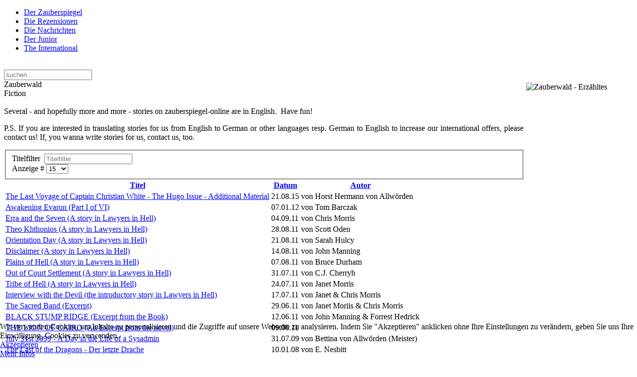

--- FILE ---
content_type: text/html; charset=utf-8
request_url: https://www.zauberspiegel-online.de/index.php/english-fiction-multilingual-498
body_size: 9606
content:
<!DOCTYPE HTML>
<html lang="de-de" dir="ltr"  data-config='{"twitter":0,"plusone":0,"facebook":0,"style":"default"}'>

<head>
<meta charset="utf-8">
<meta http-equiv="X-UA-Compatible" content="IE=edge">
<meta name="viewport" content="width=device-width, initial-scale=1">
<base href="https://www.zauberspiegel-online.de/index.php/english-fiction-multilingual-498" />
	<meta name="keywords" content="Fantasy, Horror, SF (Sci Fi, Science Fiction), Abenteuer, Western und Historischem, inklusive der Erzählungen aus Magira, der Serie Der HüterHorror-Serie, Schatz, Vampire, Schwarze Familie, Der Hüter, Mark Larsen, Zauberspiegel, Licht, Finsternis, Phantastische Literatur, Blutsauger, Hexen, Druiden, Hölle, Dämonen, Zauberer, Fandom, Fanclubs, Fanzines, Horror Fantasy, SF, Cons, Treffen, Feste, Film, Fanclubs, Fandom, Cons, Hans Rudi Wäscher, Cowboys, G-men, Piraten, Geschichten, Artikel, Rezensionen" />
	<meta name="description" content="Zauberspiegel-Online: Web-Magazin (Webzine) für Spannungsgenres. - Alles was spannend ist in jeder Publikationsform, Fantasy, Horror, SF (Sci Fi, Science Fiction), Abenteuer, Western und Historischem, inklusive der Erzählungen aus Magira. Es geht um Filme, Heftromane, Comics, Bücher, Taschenbücher, Hörspiele, DVD Musik.   " />
	<meta name="generator" content="Joomla! - Open Source Content Management" />
	<title>Zauberspiegel-Online - fiction</title>
	<link href="/index.php/english-fiction-multilingual-498?format=feed&amp;type=rss" rel="alternate" type="application/rss+xml" title="RSS 2.0" />
	<link href="/index.php/english-fiction-multilingual-498?format=feed&amp;type=atom" rel="alternate" type="application/atom+xml" title="Atom 1.0" />
	<link href="https://www.zauberspiegel-online.de/index.php/component/search/?Itemid=498&amp;format=opensearch" rel="search" title="Suchen Zauberspiegel-Online" type="application/opensearchdescription+xml" />
	<link href="/templates/zauberspiegel_j33/favicon.ico" rel="shortcut icon" type="image/vnd.microsoft.icon" />
	<link href="/components/com_jcomments/tpl/default/style.css?v=3002" rel="stylesheet" type="text/css" />
	<link href="/plugins/content/xtypo/themes/default/style.css" rel="stylesheet" type="text/css" />
	<link href="/plugins/system/jcemediabox/css/jcemediabox.min.css?5fd08c89b5f5fb4807fcec58ae247364" rel="stylesheet" type="text/css" />
	<link href="/plugins/system/jce/css/content.css?9ba7f515d63c8ff2cd46d4c7e602cbfe" rel="stylesheet" type="text/css" />
	<link href="/plugins/system/cookiehint/css/style.css?9ba7f515d63c8ff2cd46d4c7e602cbfe" rel="stylesheet" type="text/css" />
	<style type="text/css">

.hide { display: none; }
.table-noheader { border-collapse: collapse; }
.table-noheader thead { display: none; }
#redim-cookiehint-bottom {position: fixed; z-index: 99999; left: 0px; right: 0px; bottom: 0px; top: auto !important;}
	</style>
	<script type="application/json" class="joomla-script-options new">{"csrf.token":"9d1d430c73bbb45b9ed2dddaf68ccf47","system.paths":{"root":"","base":""},"system.keepalive":{"interval":540000,"uri":"\/index.php\/component\/ajax\/?format=json"}}</script>
	<script src="/plugins/content/xtypo/assets/script.js" type="text/javascript"></script>
	<script src="/media/jui/js/jquery.min.js?9ba7f515d63c8ff2cd46d4c7e602cbfe" type="text/javascript"></script>
	<script src="/media/jui/js/jquery-noconflict.js?9ba7f515d63c8ff2cd46d4c7e602cbfe" type="text/javascript"></script>
	<script src="/media/jui/js/jquery-migrate.min.js?9ba7f515d63c8ff2cd46d4c7e602cbfe" type="text/javascript"></script>
	<script src="/media/system/js/caption.js?9ba7f515d63c8ff2cd46d4c7e602cbfe" type="text/javascript"></script>
	<script src="/media/system/js/core.js?9ba7f515d63c8ff2cd46d4c7e602cbfe" type="text/javascript"></script>
	<script src="/media/jui/js/bootstrap.min.js?9ba7f515d63c8ff2cd46d4c7e602cbfe" type="text/javascript"></script>
	<script src="/plugins/system/jcemediabox/js/jcemediabox.min.js?5fd08c89b5f5fb4807fcec58ae247364" type="text/javascript"></script>
	<!--[if lt IE 9]><script src="/media/system/js/polyfill.event.js?9ba7f515d63c8ff2cd46d4c7e602cbfe" type="text/javascript"></script><![endif]-->
	<script src="/media/system/js/keepalive.js?9ba7f515d63c8ff2cd46d4c7e602cbfe" type="text/javascript"></script>
	<script type="text/javascript">
jQuery(window).on('load',  function() {
				new JCaption('img.caption');
			});jQuery(function($){ initPopovers(); $("body").on("subform-row-add", initPopovers); function initPopovers (event, container) { $(container || document).find(".hasPopover").popover({"html": true,"trigger": "hover focus","container": "body"});} });jQuery(document).ready(function(){WfMediabox.init({"base":"\/","theme":"shadow","width":"","height":"","lightbox":1,"shadowbox":0,"icons":1,"overlay":1,"overlay_opacity":0.8,"overlay_color":"#000000","transition_speed":500,"close":2,"scrolling":"fixed","labels":{"close":"Close","next":"Next","previous":"Previous","cancel":"Cancel","numbers":"{{numbers}}","numbers_count":"{{current}} of {{total}}","download":"Download"},"swipe":true});});
	</script>

<link rel="apple-touch-icon-precomposed" href="/templates/zauberspiegel_j33/apple_touch_icon.png">
<link rel="stylesheet" href="/templates/zauberspiegel_j33/css/bootstrap.css">
<link rel="stylesheet" href="/templates/zauberspiegel_j33/css/theme.css">
<link rel="stylesheet" href="/templates/zauberspiegel_j33/css/custom.css">
<script src="/templates/zauberspiegel_j33/warp/vendor/uikit/js/uikit.js"></script>
<script src="/templates/zauberspiegel_j33/warp/vendor/uikit/js/addons/autocomplete.js"></script>
<script src="/templates/zauberspiegel_j33/warp/vendor/uikit/js/addons/search.js"></script>
<script src="/templates/zauberspiegel_j33/warp/js/social.js"></script>
<script src="/templates/zauberspiegel_j33/js/theme.js"></script>
</head>

<body class="tm-sidebar-a-right tm-sidebar-b-right tm-sidebars-2 tm-noblog">
<div class="bg_left"></div>
<div class="bg_right"></div>

	<div class="uk-container uk-container-center">

		
		
				<nav class="tm-navbar uk-navbar">

						<ul class="uk-navbar-nav uk-hidden-small">
<li data-uk-dropdown="{}"><a href="/index.php"> Der Zauberspiegel</a></li><li data-uk-dropdown="{}"><a href="/index.php/die-rezensionen">Die Rezensionen</a></li><li data-uk-dropdown="{}"><a href="/index.php/die-nachrichten">Die Nachrichten</a></li><li data-uk-dropdown="{}"><a href="/index.php/der-junior">Der Junior</a></li><li data-uk-dropdown="{}"><a href="/index.php/international">The International</a></li></ul>			
						<a href="#offcanvas" class="uk-navbar-toggle uk-visible-small" data-uk-offcanvas></a>
			
						<div class="uk-navbar-flip">
 				<div class="uk-navbar-content uk-hidden-small"><span class="teaserboldzitat" style="margin-right: 5px; position:relative;top:-3px; color: #fff;">Sonntag, 25. Januar 2026</span>
<form id="search-95" class="uk-search" action="/index.php/english-fiction-multilingual-498" method="post" role="search" data-uk-search="{'source': '/index.php/component/search/?tmpl=raw&amp;type=json&amp;ordering=&amp;searchphrase=all', 'param': 'searchword', 'msgResultsHeader': 'Suchergebnis', 'msgMoreResults': 'Weitere Ergebnisse', 'msgNoResults': 'Nichts gefunden', flipDropdown: 1}">
	<input class="uk-search-field" type="search" name="searchword" placeholder="suchen...">
	<input type="hidden" name="task"   value="search">
	<input type="hidden" name="option" value="com_search">
	<input type="hidden" name="Itemid" value="498">
</form></div>
			</div>
			
			
		</nav>
		
		
		
				<div class="tm-middle uk-grid" data-uk-grid-match data-uk-grid-margin>

						<div class="tm-main uk-width-medium-3-5">

				
				
								<main class="tm-content">

					
					
<div class="category-list">

<div>
	<div class="content-category">
																<div class="category-desc">
													<div class="teaser" align="justify"><img style="float: right; margin: 5px;" title="Zauberwald - Erzähltes" src="/images/stories/Rubriken/sektionen_bunt/2015/fiction/00.jpg" alt="Zauberwald - Erzähltes" width="210" height="310" border="0" /><span class="header20_neu">Zauberwald</span><br /><span class="header18_neu">Fiction</span><br /><br />Several - and hopefully more and more - stories on zauberspiegel-online are in English.  Have fun!</div>
<p class="article" style="font-family: Verdana;" align="justify"><span class="teaser">P.S. If you are interested in translating stories for us from English to German or other languages resp. German to English to increase our international offers, please contact us! If, you wanna write stories for us, contact us, too.</span></p>								<div class="clr"></div>
			</div>
				<form action="https://www.zauberspiegel-online.de/index.php/english-fiction-multilingual-498" method="post" name="adminForm" id="adminForm" class="form-inline">
	<fieldset class="filters btn-toolbar clearfix">
		<legend class="hide">Filter</legend>
					<div class="btn-group">
									<label class="filter-search-lbl element-invisible" for="filter-search">
						Titelfilter&#160;					</label>
					<input type="text" name="filter-search" id="filter-search" value="" class="inputbox" onchange="document.adminForm.submit();" title="Suche mit Inhaltsfilter" placeholder="Titelfilter" />
							</div>
							<div class="btn-group pull-right">
				<label for="limit" class="element-invisible">
					Anzeige #				</label>
				<select id="limit" name="limit" class="inputbox input-mini" size="1" onchange="this.form.submit()">
	<option value="5">5</option>
	<option value="10">10</option>
	<option value="15" selected="selected">15</option>
	<option value="20">20</option>
	<option value="25">25</option>
	<option value="30">30</option>
	<option value="50">50</option>
	<option value="100">100</option>
	<option value="0">Alle</option>
</select>
			</div>
		
		<input type="hidden" name="filter_order" value="" />
		<input type="hidden" name="filter_order_Dir" value="" />
		<input type="hidden" name="limitstart" value="" />
		<input type="hidden" name="task" value="" />
	</fieldset>

	<div class="control-group hide pull-right">
		<div class="controls">
			<button type="submit" name="filter_submit" class="btn btn-primary">Filter</button>
		</div>
	</div>


	<table class="category table table-striped table-bordered table-hover">
		<caption class="hide">Liste von Beiträgen in der Kategorie English (fiction)</caption>
		<thead>
			<tr>
				<th scope="col" id="categorylist_header_title">
					<a href="#" onclick="Joomla.tableOrdering('a.title','asc','', document.getElementById('adminForm'));return false;" class="hasPopover" title="Titel" data-content="Klicken, um diese Spalte zu sortieren" data-placement="top">Titel</a>				</th>
									<th scope="col" id="categorylist_header_date">
													<a href="#" onclick="Joomla.tableOrdering('a.publish_up','asc','');return false;" class="hasPopover" title="Datum" data-content="Klicken, um diese Spalte zu sortieren" data-placement="top">Datum</a>											</th>
													<th scope="col" id="categorylist_header_author">
						<a href="#" onclick="Joomla.tableOrdering('author','asc','');return false;" class="hasPopover" title="Autor" data-content="Klicken, um diese Spalte zu sortieren" data-placement="top">Autor</a>					</th>
																							</tr>
		</thead>
		<tbody>
									<tr class="cat-list-row0" >
						<td headers="categorylist_header_title" class="list-title">
									<a href="/index.php/english-fiction-multilingual-498/26786-the-last-voyage-of-captain-christian-white-the-hugo-issue-additional-material">
						The Last Voyage of Captain Christian White - The Hugo Issue - Additional Material					</a>
																								</td>
							<td headers="categorylist_header_date" class="list-date small">
					21.08.15				</td>
										<td headers="categorylist_header_author" class="list-author">
																														von Horst Hermann von Allwörden															</td>
																		</tr>
									<tr class="cat-list-row1" >
						<td headers="categorylist_header_title" class="list-title">
									<a href="/index.php/english-fiction-multilingual-498/9169-awakening-evarun-part-i-of-vi">
						Awakening Evarun (Part I of VI)					</a>
																								</td>
							<td headers="categorylist_header_date" class="list-date small">
					07.01.12				</td>
										<td headers="categorylist_header_author" class="list-author">
																														von Tom Barczak															</td>
																		</tr>
									<tr class="cat-list-row0" >
						<td headers="categorylist_header_title" class="list-title">
									<a href="/index.php/english-fiction-multilingual-498/7890-erra-and-the-seven-a-story-in-lawyers-in-hell">
						Erra and the Seven (A story in Lawyers in Hell)					</a>
																								</td>
							<td headers="categorylist_header_date" class="list-date small">
					04.09.11				</td>
										<td headers="categorylist_header_author" class="list-author">
																														von Chris Morris															</td>
																		</tr>
									<tr class="cat-list-row1" >
						<td headers="categorylist_header_title" class="list-title">
									<a href="/index.php/english-fiction-multilingual-498/7889-theo-khthonios-a-story-in-lawyers-in-hell">
						Theo Khthonios (A story in Lawyers in Hell)					</a>
																								</td>
							<td headers="categorylist_header_date" class="list-date small">
					28.08.11				</td>
										<td headers="categorylist_header_author" class="list-author">
																														von Scott Oden															</td>
																		</tr>
									<tr class="cat-list-row0" >
						<td headers="categorylist_header_title" class="list-title">
									<a href="/index.php/english-fiction-multilingual-498/7888-orientation-day-a-story-in-lawyers-in-hell">
						Orientation Day (A story in Lawyers in Hell)					</a>
																								</td>
							<td headers="categorylist_header_date" class="list-date small">
					21.08.11				</td>
										<td headers="categorylist_header_author" class="list-author">
																														von Sarah Hulcy															</td>
																		</tr>
									<tr class="cat-list-row1" >
						<td headers="categorylist_header_title" class="list-title">
									<a href="/index.php/english-fiction-multilingual-498/7887-disclaimer-a-story-in-lawyers-in-hell">
						Disclaimer (A story in Lawyers in Hell)					</a>
																								</td>
							<td headers="categorylist_header_date" class="list-date small">
					14.08.11				</td>
										<td headers="categorylist_header_author" class="list-author">
																														von John Manning															</td>
																		</tr>
									<tr class="cat-list-row0" >
						<td headers="categorylist_header_title" class="list-title">
									<a href="/index.php/english-fiction-multilingual-498/7886-plains-of-hell-a-story-in-lawyers-in-hell">
						Plains of Hell (A story in Lawyers in Hell)					</a>
																								</td>
							<td headers="categorylist_header_date" class="list-date small">
					07.08.11				</td>
										<td headers="categorylist_header_author" class="list-author">
																														von Bruce Durham															</td>
																		</tr>
									<tr class="cat-list-row1" >
						<td headers="categorylist_header_title" class="list-title">
									<a href="/index.php/english-fiction-multilingual-498/7884-out-of-court-settlement-a-story-in-lawyers-in-hell">
						Out of Court Settlement (A story in Lawyers in Hell)					</a>
																								</td>
							<td headers="categorylist_header_date" class="list-date small">
					31.07.11				</td>
										<td headers="categorylist_header_author" class="list-author">
																														von C.J. Cherryh															</td>
																		</tr>
									<tr class="cat-list-row0" >
						<td headers="categorylist_header_title" class="list-title">
									<a href="/index.php/english-fiction-multilingual-498/7882-tribe-of-hell-a-story-in-lawyers-in-hell">
						Tribe of Hell (A story in Lawyers in Hell)					</a>
																								</td>
							<td headers="categorylist_header_date" class="list-date small">
					24.07.11				</td>
										<td headers="categorylist_header_author" class="list-author">
																														von Janet Morris															</td>
																		</tr>
									<tr class="cat-list-row1" >
						<td headers="categorylist_header_title" class="list-title">
									<a href="/index.php/english-fiction-multilingual-498/7880-interview-with-the-devil-the-introductory-story-in-lawyers-in-hell">
						Interview with the Devil (the introductory story in Lawyers in Hell)					</a>
																								</td>
							<td headers="categorylist_header_date" class="list-date small">
					17.07.11				</td>
										<td headers="categorylist_header_author" class="list-author">
																														von Janet & Chris Morris															</td>
																		</tr>
									<tr class="cat-list-row0" >
						<td headers="categorylist_header_title" class="list-title">
									<a href="/index.php/english-fiction-multilingual-498/7578-the-sacred-band-excerpt">
						The Sacred Band (Excerpt)					</a>
																								</td>
							<td headers="categorylist_header_date" class="list-date small">
					29.06.11				</td>
										<td headers="categorylist_header_author" class="list-author">
																														von Janet Moriis & Chris Morris															</td>
																		</tr>
									<tr class="cat-list-row1" >
						<td headers="categorylist_header_title" class="list-title">
									<a href="/index.php/english-fiction-multilingual-498/7728-black-stump-ridge-excerpt-from-the-book">
						BLACK STUMP RIDGE (Excerpt from the Book)					</a>
																								</td>
							<td headers="categorylist_header_date" class="list-date small">
					12.06.11				</td>
										<td headers="categorylist_header_author" class="list-author">
																														von John Manning & Forrest Hedrick															</td>
																		</tr>
									<tr class="cat-list-row0" >
						<td headers="categorylist_header_title" class="list-title">
									<a href="/index.php/english-fiction-multilingual-498/7689-the-lion-of-cairo-an-excerpt-from-the-novel">
						THE LION OF CAIRO (An Excerpt from the novel)					</a>
																								</td>
							<td headers="categorylist_header_date" class="list-date small">
					09.06.11				</td>
										<td headers="categorylist_header_author" class="list-author">
									</td>
																		</tr>
									<tr class="cat-list-row1" >
						<td headers="categorylist_header_title" class="list-title">
									<a href="/index.php/english-fiction-multilingual-498/3577-july-31st-2099-a-day-in-the-life-of-a-sysadmin">
						July 31st 2099 - A Day in the Life of a Sysadmin					</a>
																								</td>
							<td headers="categorylist_header_date" class="list-date small">
					31.07.09				</td>
										<td headers="categorylist_header_author" class="list-author">
																														von Bettina von Allwörden (Meister)															</td>
																		</tr>
									<tr class="cat-list-row0" >
						<td headers="categorylist_header_title" class="list-title">
									<a href="/index.php/english-fiction-multilingual-498/803-the-last-of-the-dragons-der-letzte-drache">
						The Last of the Dragons - Der letzte Drache					</a>
																								</td>
							<td headers="categorylist_header_date" class="list-date small">
					10.01.08				</td>
										<td headers="categorylist_header_author" class="list-author">
																														von E. Nesbitt															</td>
																		</tr>
				</tbody>
	</table>


			<div class="pagination">

							<p class="counter pull-right">
					Seite 1 von 5				</p>
			
			<ul class="uk-pagination">
<li class="uk-active"><span>1</span></li>
<li><a class="" href="/index.php/english-fiction-multilingual-498?start=15" title="">2</a></li>
<li><a class="" href="/index.php/english-fiction-multilingual-498?start=30" title="">3</a></li>
<li><a class="" href="/index.php/english-fiction-multilingual-498?start=45" title="">4</a></li>
<li><a class="next" href="/index.php/english-fiction-multilingual-498?start=15" title="Weiter"><i class="uk-icon-angle-right"></i></a></li>
<li><a class="last" href="/index.php/english-fiction-multilingual-498?start=60" title="Ende"><i class="uk-icon-angle-double-right"></i></a></li>
</ul>		</div>
	</form>

			</div>
</div>


</div>

				</main>
				
								<section class="tm-main-bottom uk-grid" data-uk-grid-match="{target:'> div > .uk-panel'}" data-uk-grid-margin>
<div class="uk-width-1-1"><div class="uk-panel box-yellow"><div class="widget-content">
	<p><a href="http://www.zauberspiegel-online.de/index.php/international"><img style="margin: 0px 0px 0px 5px;" src="/images/stories/Rubriken/sektionen_bunt/redaktionelles/05_1.jpg" alt="" width="50" height="58" onmouseover="this.src='/images/stories/Rubriken/sektionen_bunt/redaktionelles/05.jpg';" onmouseout="this.src='/images/stories/Rubriken/sektionen_bunt/redaktionelles/05_1.jpg';" /></a><a href="http://www.zauberspiegel-online.de/index.php/zauberwort-the-editorial-multilingual-516"><img style="margin: 0px 0px 0px 21px;" src="/images/stories/Rubriken/sektionen_bunt/logo_oben/01_bunt_1.png" alt="" width="43" height="90" onmouseover="this.src='/images/stories/Rubriken/sektionen_bunt/logo_oben/01_bunt.png';" onmouseout="this.src='/images/stories/Rubriken/sektionen_bunt/logo_oben/01_bunt_1.png';" /></a><a href="http://www.zauberspiegel-online.de/index.php/columns"><img style="margin: 0px 0px 0px 21px;" src="/images/stories/Rubriken/sektionen_bunt/logo_oben/02_bunt_1.png" alt="" width="37" height="90" onmouseover="this.src='/images/stories/Rubriken/sektionen_bunt/logo_oben/02_bunt.png';" onmouseout="this.src='/images/stories/Rubriken/sektionen_bunt/logo_oben/02_bunt_1.png';" /></a><a href="http://www.zauberspiegel-online.de/index.php/english-facts-multilingual-494"><img style="margin: 0px 0px 0px 21px;" src="/images/stories/Rubriken/sektionen_bunt/logo_oben/03_bunt_1.png" alt="" width="51" height="90" onmouseover="this.src='/images/stories/Rubriken/sektionen_bunt/logo_oben/03_bunt.png';" onmouseout="this.src='/images/stories/Rubriken/sektionen_bunt/logo_oben/03_bunt_1.png';" /><a href="http://www.zauberspiegel-online.de/index.php/facts1"><img style="margin: 0px 0px 0px 21px;" src="/images/stories/Rubriken/sektionen_bunt/logo_oben/29_bunt_1.png" alt="" width="108" height="90" onmouseover="this.src='/images/stories/Rubriken/sektionen_bunt/logo_oben/29_bunt.png';" onmouseout="this.src='/images/stories/Rubriken/sektionen_bunt/logo_oben/29_bunt_1.png';" /></a<a href="http://www.zauberspiegel-online.de/index.php/english-interviews-multilingual-491"><img style="margin: 0px 0px 0px 21px;" src="/images/stories/Rubriken/sektionen_bunt/logo_oben/09_bunt_1.png" alt="" width="38" height="90" onmouseover="this.src='/images/stories/Rubriken/sektionen_bunt/logo_oben/09_bunt.png';" onmouseout="this.src='/images/stories/Rubriken/sektionen_bunt/logo_oben/09_bunt_1.png';" /></a><a href="http://www.zauberspiegel-online.de/index.php/facts2"><img style="margin: 0px 0px 0px 21px;" src="/images/stories/Rubriken/sektionen_bunt/logo_oben/14_bunt_1.png" alt="" width="59" height="90" onmouseover="this.src='/images/stories/Rubriken/sektionen_bunt/logo_oben/14_bunt.png';" onmouseout="this.src='/images/stories/Rubriken/sektionen_bunt/logo_oben/14_bunt_1.png';" /></a><a href="http://www.zauberspiegel-online.de/index.php/english-fiction-multilingual-498"><img style="margin: 0px 0px 0px 21px;" src="/images/stories/Rubriken/sektionen_bunt/logo_oben/12_bunt_1.png" alt="" width="47" height="90" onmouseover="this.src='/images/stories/Rubriken/sektionen_bunt/logo_oben/12_bunt.png';" onmouseout="this.src='/images/stories/Rubriken/sektionen_bunt/logo_oben/12_bunt_1.png';" /></a><a href="http://www.zauberspiegel-online.de/index.php/english-reviews-multilingual-499"><img style="margin: 0px 0px 0px 21px;" src="/images/stories/Rubriken/sektionen_bunt/logo_oben/19_bunt_1.png" alt="" width="82" height="90" onmouseover="this.src='/images/stories/Rubriken/sektionen_bunt/logo_oben/19_bunt.png';" onmouseout="this.src='/images/stories/Rubriken/sektionen_bunt/logo_oben/19_bunt_1.png';" /></a><a href="http://www.zauberspiegel-online.de/index.php/zaubersiegel-redaktionell-mainmenu-18/-zauberinfo-infotexte-mainmenu-249/6106-who-and-what-we-are-and-why-we-do-what-we-do"><img style="margin: 0px 0px 0px 21px;" src="/images/stories/Rubriken/sektionen_bunt/logo_oben/18_bunt_1.png" alt="" width="37" height="90" onmouseover="this.src='/images/stories/Rubriken/sektionen_bunt/logo_oben/18_bunt.png';" onmouseout="this.src='/images/stories/Rubriken/sektionen_bunt/logo_oben/18_bunt_1.png';" /></a></p></div></div></div>
</section>
				
			</div>
			
                                                            <aside class="tm-sidebar-a uk-width-medium-1-5"><div class="uk-panel uk-panel-header uk-hidden-medium uk-hidden-small box-yellow"><div class="widget-content"><ul class="uk-nav uk-nav-parent-icon uk-nav-side" data-uk-nav="{}">
<li><a href="/index.php/zauberwort-the-editorial-multilingual-516">Zauberwort - the editorial</a></li><li><a href="/index.php/columns">columns</a></li><li><a href="/index.php/english-facts-multilingual-494">Fantastic</a></li><li><a href="/index.php/facts1">Other Genres</a></li><li><a href="/index.php/facts2">Background</a></li><li><a href="/index.php/english-interviews-multilingual-491">interviews</a></li><li><a href="/index.php/english-reviews-multilingual-499">reviews</a></li><li class="uk-active"><a href="/index.php/english-fiction-multilingual-498">fiction</a></li></ul></div></div>
<div class="uk-panel uk-panel-header uk-hidden-medium uk-hidden-small box-yellow"><div class="widget-content"><ul class="uk-nav uk-nav-parent-icon uk-nav-side" data-uk-nav="{}">
<li><a href="/index.php/imprint-disclaimedr">Imprint/disclaimer</a></li></ul></div></div>
<div class="uk-panel uk-panel-header uk-hidden-medium uk-hidden-small box-yellow"><div class="widget-content"><ul class="uk-nav uk-nav-parent-icon uk-nav-side" data-uk-nav="{}">
<li><a href="/index.php/zauberwort-leitartikel-mainmenu-136">Leit(d)artikel</a></li><li><a href="/index.php/zauberstern-kolumnen-mainmenu-75">Kolumnen</a></li></ul></div></div>
<div class="uk-panel uk-panel-header uk-hidden-medium uk-hidden-small box-yellow"><div class="widget-content">
	<div style="font-size: 10pt; color: #cc0000; text-align: center;">
<div align="center"><a href="/index.php/zaubersiegel-redaktionell-mainmenu-18/zauberinfo-infotexte-mainmenu-249?task=view&amp;id=6106"><img style="vertical-align: middle;" title="Who we are ..." src="/images/stories/Rubriken/sektionen_bunt/redaktionelles/menu_re/what.png" alt="Who we are ..." width="100" height="24" border="0" /></a></div>
<div align="justify">
<div style="text-align: center;"><a href="/index.php/zaubersiegel-redaktionell-mainmenu-18/-zauberinfo-infotexte-mainmenu-249/6106-who-and-what-we-are-and-why-we-do-what-we-do"><img style="margin-top: 1px; margin-bottom: 1px;" title="Information in English" src="/images/stories/Rubriken/logos_neu/red/eng.jpg" alt="Informaton in English" width="100" height="100" border="0" /></a></div>
</div>
</div>
<div style="text-align: center;"> </div></div></div>
<div class="uk-panel uk-panel-header uk-hidden-medium uk-hidden-small box-yellow"><div class="widget-content"><ul class="uk-nav uk-nav-parent-icon uk-nav-side" data-uk-nav="{}">
<li><a href="/index.php/phantastisches">Phantastisches</a></li><li><a href="/index.php/krimi-thriller-mainmenu-12">Krimi / Thriller</a></li><li><a href="/index.php/historisches-mainmenu-13">Historisches</a></li><li><a href="/index.php/western-mainmenu-14">Western</a></li><li><a href="/index.php/abenteuer-action-mainmenu-25">   Abenteuer/Action</a></li><li><a href="/index.php/off-topic-2">Off Topic</a></li></ul></div></div>
<div class="uk-panel uk-panel-header uk-hidden-medium uk-hidden-small box-yellow"><div class="widget-content"><ul class="uk-nav uk-nav-parent-icon uk-nav-side" data-uk-nav="{}">
<li><a href="/index.php/frage-antwort">Frage &amp; Antwort</a></li><li><a href="/index.php/durchblick-hintergrnde-mainmenu-15">Hintergründe</a></li><li><a href="/index.php/mythen-aamp-wirklichkeiten-mainmenu-288">Mythen &amp; Wirklichkeiten</a></li></ul></div></div>
<div class="uk-panel uk-panel-header uk-hidden-medium uk-hidden-small box-yellow"><div class="widget-content"><ul class="uk-nav uk-nav-parent-icon uk-nav-side" data-uk-nav="{}">
<li><a href="/index.php/fiction">Fiction</a></li><li><a href="/index.php/stories-mainmenu-209"> Stories</a></li><li><a href="/index.php/romane-mainmenu-210"> Romane</a></li><li><a href="/index.php/lyrik-mainmenu-212"> Lyrik</a></li><li><a href="/index.php/fanficition-mainmenu-213"> Fanficition</a></li><li><a href="/index.php/leseproben-mainmenu-241"> Leseproben</a></li><li><a href="/index.php/magirian-wonder-tales-mainmenu-214">  Magirian Wonder Tales</a></li></ul></div></div>
<div class="uk-panel uk-panel-header uk-hidden-medium uk-hidden-small box-yellow"><div class="widget-content"><ul class="uk-nav uk-nav-parent-icon uk-nav-side" data-uk-nav="{}">
<li><a href="/index.php/zaubersiegel-redaktionell-mainmenu-18">Redaktionelles</a></li><li><a href="/index.php/archiv">Archiv</a></li><li><a href="/index.php/zauberspiegel-faq-mainmenu-282">  FAQ</a></li><li><a href="/index.php/impressum-disclaimer-mainmenu-65">Impressum / Disclaimer</a></li></ul></div></div>
<div class="uk-panel uk-panel-header box-yellow"><div class="widget-content">
	<div style="color: #ff0000; text-align: center;"><a href="/index.php/zaubersiegel-redaktionell-mainmenu-18/-zauberinfo-infotexte-mainmenu-249/1590-die-geschichte-des-zauberspiegel-in-stichworten"><img title="Zauberspiegel - seit 1982" src="/images/stories/Rubriken/sektionen_bunt/redaktionelles/ehrenkranz_z_0_1.png" alt="Zauberspiegel" width="150" border="0" /></a> <strong><br /></strong></div>
<div style="text-align: center;"> </div></div></div>
<div class="uk-panel uk-panel-header box-yellow  articlebold11"><h3 class="uk-panel-title">Login - Anmeldung</h3><div class="widget-content">
<form class="uk-form" action="/index.php/english-fiction-multilingual-498" method="post">

	
	<div class="uk-form-row">
		<input class="uk-width-1-1" type="text" name="username" size="18" placeholder="Benutzername">
	</div>

	<div class="uk-form-row">
		<input class="uk-width-1-1" type="password" name="password" size="18" placeholder="Passwort">
	</div>

	
		<div class="uk-form-row">
				<label for="modlgn-remember-1521621351">Angemeldet bleiben</label>
		<input id="modlgn-remember-1521621351" type="checkbox" name="remember" value="yes" checked>
	</div>
		
	<div class="uk-form-row">
		<button class="uk-button uk-button-primary" value="Anmelden" name="Submit" type="submit">Anmelden</button>
	</div>

	<ul class="uk-list uk-margin-bottom-remove">
		<li><a href="/index.php/component/users/?view=reset&amp;Itemid=447">Passwort vergessen?</a></li>
		<li><a href="/index.php/component/users/?view=remind&amp;Itemid=447">Benutzername vergessen?</a></li>
						<li><a href="/index.php/component/users/?view=registration&amp;Itemid=447">Registrieren</a></li>
			</ul>
	
		
	<input type="hidden" name="option" value="com_users">
	<input type="hidden" name="task" value="user.login">
	<input type="hidden" name="return" value="aHR0cHM6Ly93d3cuemF1YmVyc3BpZWdlbC1vbmxpbmUuZGUvaW5kZXgucGhwL2VuZ2xpc2gtZmljdGlvbi1tdWx0aWxpbmd1YWwtNDk4">
	<input type="hidden" name="9d1d430c73bbb45b9ed2dddaf68ccf47" value="1" /></form>
</div></div></aside>
                                                <aside class="tm-sidebar-b uk-width-medium-1-5"><div class="uk-panel uk-panel-header uk-hidden-medium uk-hidden-small box-yellow"><h3 class="uk-panel-title">Die Top 10 </h3><div class="widget-content">
<ul class="uk-list uk-list-line">
	<li><a href="/index.php/english-fiction-multilingual-498/465-allan-quatermain">Allan Quatermain</a></li>
	<li><a href="/index.php/english-fiction-multilingual-498/432-the-hound-of-the-baskervilles">The Hound Of The Baskervilles</a></li>
	<li><a href="/index.php/english-fiction-multilingual-498/420-varney-the-vampyre-or-the-feast-of-blood-4-teil">Varney, The Vampyre or, The Feast of Blood (4. Teil)</a></li>
	<li><a href="/index.php/english-fiction-multilingual-498/355-the-castle-of-otranto">The Castle Of Otranto</a></li>
	<li><a href="/index.php/english-fiction-multilingual-498/7884-out-of-court-settlement-a-story-in-lawyers-in-hell">Out of Court Settlement (A story in Lawyers in Hell)</a></li>
	<li><a href="/index.php/english-fiction-multilingual-498/472-the-war-of-the-worlds">The War Of The Worlds</a></li>
	<li><a href="/index.php/english-fiction-multilingual-498/342-the-daughter-of-erlik-khan-francis-x-gordon">The Daughter of Erlik Khan (Francis X. Gordon)</a></li>
	<li><a href="/index.php/english-fiction-multilingual-498/359-varney-the-vampyre-or-the-feast-of-blood-teil-1">Varney, the Vampyre: Or, The Feast Of Blood (Teil 1)</a></li>
	<li><a href="/index.php/english-fiction-multilingual-498/7887-disclaimer-a-story-in-lawyers-in-hell">Disclaimer (A story in Lawyers in Hell)</a></li>
	<li><a href="/index.php/english-fiction-multilingual-498/316-hawk-of-the-hills">Hawk Of The Hills (Francis X. Gordon)</a></li>
</ul></div></div>
<div class="uk-panel uk-panel-header uk-hidden-medium uk-hidden-small box-yellow"><div class="widget-content">
	<div style="color: #ff0000; text-align: center;"><a href="/index.php/zaubersiegel-redaktionell-mainmenu-18/-zauberinfo-infotexte-mainmenu-249/1590-die-geschichte-des-zauberspiegel-in-stichworten"><img title="Zauberspiegel - seit 1982" src="/images/stories/Rubriken/sektionen_bunt/redaktionelles/ehrenkranz_z_0_1.png" alt="Zauberspiegel" width="150" border="0" /></a> <strong><br /></strong></div>
<div style="text-align: center;"> </div></div></div>
<div class="uk-panel uk-panel-header uk-hidden-medium uk-hidden-small  list-arrow arrow-blue "><h3 class="uk-panel-title">Kommentare</h3><div class="widget-content"><ul class="jcomments-latest-commented list-arrow arrow-blue ">
		<li>
		<a href="/index.php/durchblick-hintergrnde-mainmenu-15/titellisten/6675-titellisten-jeff-conter#comments">
							Titellisten: Jeff Conter&nbsp;(3)
					</a>
	</li>
		<li>
		<a href="/index.php/durchblick-hintergrnde-mainmenu-15/titellisten/1097-wolfgang-rahns-bibliographie#comments">
							Wolfgang Rahns Bibliographie&nbsp;(12)
					</a>
	</li>
		<li>
		<a href="/index.php/phantastisches/gedrucktes-mainmenu-147/29354-maenner-der-zukunft-nachschlag-peter-theodor-kraemer#comments">
							Männer der Zukunft-Nachschlag: Peter Theodor Krämer &nbsp;(8)
					</a>
	</li>
		<li>
		<a href="/index.php/durchblick-hintergrnde-mainmenu-15/titellisten/38723-der-bastei-kriminal-roman-teil-2#comments">
							Der Bastei Kriminal-Roman - Teil 2&nbsp;(25)
					</a>
	</li>
		<li>
		<a href="/index.php/krimi-thriller-mainmenu-12/gesehenes-mainmenu-160/25769-der-kommissar-und-seine-moerder-folge-56-tod-eines-hippiemaedchens#comments">
							Der Kommissar und seine Mörder - Folge 56: Tod eines Hippiemädchens&nbsp;(10)
					</a>
	</li>
		<li>
		<a href="/index.php/durchblick-hintergrnde-mainmenu-15/titellisten/34471-jerry-cotton-die-heftromanserie-listen-erste-auflage-teil-7#comments">
							Jerry Cotton - Die Heftromanserie: Listen - Erste Auflage (Teil 7)&nbsp;(205)
					</a>
	</li>
		<li>
		<a href="/index.php/durchblick-hintergrnde-mainmenu-15/titellisten/38830-bastei-abenteuer-roman#comments">
							Bastei Abenteuer Roman&nbsp;(7)
					</a>
	</li>
		<li>
		<a href="/index.php/durchblick-hintergrnde-mainmenu-15/musik-a-audio-mainmenu-183/34386-ringo-s-plattenkiste-grateful-dead-terrapin-station#comments">
							Ringo´s Plattenkiste - Grateful Dead: Terrapin Station&nbsp;(5)
					</a>
	</li>
		<li>
		<a href="/index.php/durchblick-hintergrnde-mainmenu-15/druck-und-buch-mainmenu-295/6681-richard-wunderer-ein-nachruf-auf-einen-nahezu-unbekannten#comments">
							Richard Wunderer - Ein Nachruf auf einen (nahezu) Unbekannten&nbsp;(7)
					</a>
	</li>
		<li>
		<a href="/index.php/durchblick-hintergrnde-mainmenu-15/titellisten/34375-jerry-cotton-die-heftromanserie-listen-erste-auflage-teil-3#comments">
							Jerry Cotton - Die Heftromanserie: Listen - Erste Auflage (Teil 3)&nbsp;(15)
					</a>
	</li>
	</ul>
</div></div>
<div class="uk-panel uk-panel-header uk-hidden-medium uk-hidden-small  list-arrow arrow-blue "><h3 class="uk-panel-title">Comments</h3><div class="widget-content"><ul class="jcomments-latest-commented list-arrow arrow-blue ">
		<li>
		<a href="/index.php/english-interviews-multilingual-491/29561-tad-stones-on-disney-darkwing-duck-and-monologues#comments">
							... Tad Stones on Disney, Darkwing Duck and monologues&nbsp;(2)
					</a>
	</li>
		<li>
		<a href="/index.php/english-interviews-multilingual-491/1251-iacopo-bruno-on-the-art-of-illustrating-and-ulysses-moore#comments">
							... Iacopo Bruno on the Art of Illustrating and Ulysses Moore&nbsp;(2)
					</a>
	</li>
		<li>
		<a href="/index.php/english-facts-multilingual-494/8484-perry-rhodan-reboot-why-it-needs-to-be-in-english#comments">
							Perry Rhodan Reboot - Why it Needs to be in English&nbsp;(8)
					</a>
	</li>
		<li>
		<a href="/index.php/english-facts-multilingual-494/27372-ther-german-view-on-harry-harrison#comments">
							The German view on: Harry Harrison&nbsp;(2)
					</a>
	</li>
		<li>
		<a href="/index.php/zauberwort-the-editorial-multilingual-516/26851-the-hugo-awards#comments">
							The Hugo Awards&nbsp;(4)
					</a>
	</li>
	</ul>
</div></div></aside>
                        
		</div>
		
		
		
				<footer class="tm-footer">

						<a class="tm-totop-scroller" data-uk-smooth-scroll href="#"></a>
			
			
		</footer>
		
	</div>

	<script>
  (function(i,s,o,g,r,a,m){i['GoogleAnalyticsObject']=r;i[r]=i[r]||function(){
  (i[r].q=i[r].q||[]).push(arguments)},i[r].l=1*new Date();a=s.createElement(o),
  m=s.getElementsByTagName(o)[0];a.async=1;a.src=g;m.parentNode.insertBefore(a,m)
  })(window,document,'script','//www.google-analytics.com/analytics.js','ga');

  ga('create', 'UA-57212019-1', 'auto');
  ga('send', 'pageview');

</script>
		<div id="offcanvas" class="uk-offcanvas">
		<div class="uk-offcanvas-bar"><ul class="uk-nav uk-nav-offcanvas">
<li><a href="/index.php"> Der Zauberspiegel</a></li><li><a href="/index.php/die-rezensionen">Die Rezensionen</a></li><li><a href="/index.php/die-nachrichten">Die Nachrichten</a></li><li><a href="/index.php/der-junior">Der Junior</a></li><li><a href="/index.php/international">The International</a></li></ul></div>
	</div>
	

<div id="redim-cookiehint-bottom">   <div id="redim-cookiehint">     <div class="cookiecontent">   Wir verwenden Cookies, um Inhalte zu personalisieren und die Zugriffe auf unsere Webseite zu analysieren. Indem Sie "Akzeptieren" anklicken ohne Ihre Einstellungen zu verändern, geben Sie uns Ihre Einwilligung, Cookies zu verwenden.    </div>     <div class="cookiebuttons">        <a id="cookiehintsubmit" onclick="return cookiehintsubmit(this);" href="https://www.zauberspiegel-online.de/index.php/english-fiction-multilingual-498?rCH=2"         class="btn">Akzeptieren</a>          <div class="text-center" id="cookiehintinfo">                <a target="_self" href="https://www.zauberspiegel-online.de/index.php/impressum-disclaimer-mainmenu-65#a1">Mehr Infos</a>                      </div>      </div>     <div class="clr"></div>   </div> </div>  <script type="text/javascript">        document.addEventListener("DOMContentLoaded", function(event) {         if (!navigator.cookieEnabled){           document.getElementById('redim-cookiehint-bottom').remove();         }       });        function cookiehintfadeOut(el) {         el.style.opacity = 1;         (function fade() {           if ((el.style.opacity -= .1) < 0) {             el.style.display = "none";           } else {             requestAnimationFrame(fade);           }         })();       }         function cookiehintsubmit(obj) {         document.cookie = 'reDimCookieHint=1; expires=Mon, 25 Jan 2027 23:59:59 GMT;57; path=/';         cookiehintfadeOut(document.getElementById('redim-cookiehint-bottom'));         return true;       }        function cookiehintsubmitno(obj) {         document.cookie = 'reDimCookieHint=-1; expires=0; path=/';         cookiehintfadeOut(document.getElementById('redim-cookiehint-bottom'));         return true;       }  </script>  
</body>
</html>